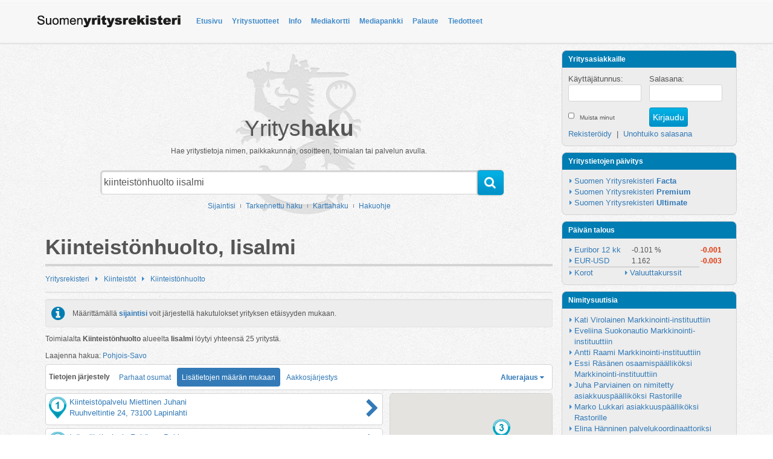

--- FILE ---
content_type: text/html; charset=utf-8
request_url: https://suomenyritysrekisteri.fi/yritysrekisteri/kiinteistot/kiinteistonhuolto/iisalmi/-/2/ASC/
body_size: 8316
content:
<!DOCTYPE html>
<html>
<head>
	<title>Kiinteist&ouml;nhuolto, Iisalmi | Kiinteist&ouml;t | Suomen Yritysrekisteri</title>
	<meta name="viewport" content="target-densitydpi=device-dpi, width=device-width, initial-scale=1, minimum-scale=1, maximum-scale=1, user-scalable=no">
	<meta name="author" content="Suomen Yritysrekisteri">
			<meta name="keywords" content="Kiinteistönhuolto, , Yritysrekisteri, Suomen Yritysrekisteri">
			
	<meta property="og:site_name" content="Suomen Yritysrekisteri">
<meta property="og:url" content="https://suomenyritysrekisteri.fi/yritysrekisteri/kiinteistot/kiinteistonhuolto/iisalmi/-/2/ASC/">
<meta property="og:locale" content="fi_FI">
		
	<meta http-equiv="X-UA-Compatible" content="IE=edge">
	<link rel="shortcut icon" type="image/x-icon" href="/favicon.ico" />
	<link rel="apple-touch-icon-precomposed" href="https://suomenyritysrekisteri.fi/images/syruusi/syr_icon_57.png" />
	<link rel="apple-touch-icon-precomposed" sizes="72x72" href="https://suomenyritysrekisteri.fi/images/syruusi/syr_icon_72.png" />
	<link rel="apple-touch-icon-precomposed" sizes="114x114" href="https://suomenyritysrekisteri.fi/images/syruusi/syr_icon_114.png" />
	<link rel="apple-touch-icon-precomposed" sizes="144x144" href="https://suomenyritysrekisteri.fi/images/syruusi/syr_icon_144.png" />
	<link rel="shortcut icon" type="image/x-icon" href="https://suomenyritysrekisteri.fi/favicon.ico">
	<script type="text/javascript" src="/assets/js/lang/lang.js?l=fi"></script>
	<script type="text/javascript" src="https://maps.googleapis.com/maps/api/js?key=AIzaSyDgTDuhIgCwWk-2FmKUwkIouP2ieGH2I8M&v=3.exp&amp;sensor=false&amp;libraries=places"></script>
	<link type="text/css" rel="stylesheet" href="https://suomenyritysrekisteri.fi/min/g=cssPublic">
<script type="text/javascript">
(function(i,s,o,g,r,a,m){i['GoogleAnalyticsObject']=r;i[r]=i[r]||function(){
(i[r].q=i[r].q||[]).push(arguments)},i[r].l=1*new Date();a=s.createElement(o),
m=s.getElementsByTagName(o)[0];a.async=1;a.src=g;m.parentNode.insertBefore(a,m)
})(window,document,'script','//www.google-analytics.com/analytics.js','ga');
ga('create', 'UA-10521905-5', 'auto');
ga('send', 'pageview');
</script> 
		</head>

<body>
<script type="text/javascript">$_URL = 'https://suomenyritysrekisteri.fi/';</script><script type="text/javascript" src="https://suomenyritysrekisteri.fi/min/g=jsPublic,jsNiceScroll,jsNtgMap,jsTooltip"></script><div id="wrap">
	<header>
	<div class="legacy-header">		<div class="container">
			<div class="navbar navbar-default" role="navigation">
				<div class="navbar-inner">
					<a href="https://suomenyritysrekisteri.fi/" id="link-to-frontpage"><img src="/images/syruusi/syr_logo_text.png" alt="Suomen Yritysrekisteri"></a>
					<button class="navbar-toggle" data-toggle="collapse" data-target=".navbar-collapse" id="open-header-menu">
						<span class="sr-only">Avaa valikko</span>
						<span class="icon-bar"></span>
						<span class="icon-bar"></span>
						<span class="icon-bar"></span>
					</button>
					<div class="navbar-collapse collapse">
						<ul class="nav navbar-nav"><li><a href="/etusivu/">Etusivu</a></li><li><a href="/yritystuotteet/">Yritystuotteet</a></li><li><a href="/info/">Info</a></li><li><a href="/mediakortti/">Mediakortti</a></li><li><a href="/mediapankki/">Mediapankki</a></li><li><a href="/palaute/">Palaute</a></li><li><a href="/tiedotteet/">Tiedotteet</a></li></ul>						<script type="text/javascript">
						$(document).ready(function() {
							$("li.active-menuitem").parents("li.dropdown").addClass("active-menuitem");
						});
						</script>
					</div>
				</div>
			</div>
		</div>
	</div>
	</header>

	<div id="page-content" class="container">
		<div class="row">
						<div class="col-md-9" id="page-main">

								<div id="search-location" class="modal fade">
					<div class="modal-dialog">
						<div class="modal-content">
							<div class="modal-header">
								<h3 class="modal-title" id="search-locationLabel">Paikanna</h3>
								<i class="fa fa-times-circle" data-dismiss="modal" aria-hidden="true"></i>
							</div>
							<div class="modal-body">
								<div class="row">
									<div class="col-md-12">
										<p>
											Määrittämällä sijaintisi voit järjestellä hakutuloksia yritysten etäisyyden perusteella. Lisäksi näet yrityksen etäisyyden sijaintiisi.
											Sijainnin automaattinen määritys on suuntaa antava laitteilla joissa ei ole GPS-ominaisuutta
										</p>
									</div>
								</div>
								<div class="location-bygps-wrapper">
									<button id="location-find-bygps" type="button">
										<i class="fa fa-compass"></i>&nbsp;Hae sijaintisi
									</button>
								</div>
							</div>
							<div class="row modal-footer">
								<div id="location-form-wrap">
									<div>
										<div id="location-find-address-wrap">
											<input type="text" id="location-find-address" value="" class="no-clearinput">
										</div>
										<div id="location-find-bytext-wrap">
											<button id="location-find-bytext" type="submit"><i class="fa fa-search"></i>&nbsp;Hae osoitteella</button>
										</div>
									</div>
								</div>
								<div class="location-status-wrapper">
									<div class="geolocation-status-title">
										Nykyinen osoite:&nbsp;
									</div>
									<div class="geolocation-status" id="location-status">
										<span class="location-nolocation">Ei asetettu</span>									</div>
								</div>
							</div>
						</div>
					</div>
				</div>
								<script type="text/javascript">
				$(document).ready(function() {
					new google.maps.places.Autocomplete(document.getElementById('location-find-address'), { componentRestrictions: {country: 'fi'}});
				});
				</script>
												<script type="text/javascript">
					var locationagent = {
						ajax: {
							position: function(aData, fn) {
								$.get("/include/ajax/ajax_location.php", { data : aData, cmd : "update", PHPSESSID: '7hrkt37o578rourchu1up56683' },
								function handleResult(data) {
									if(fn) {
										fn();
									}
									if(data.diff > 100) {
										location.reload();
									}
									return;
								},'json');
							},
							isError: function(error, filter) {
								if(typeof(error) !== undefined) {
									if(filter && typeof(filter[error]) !== undefined) {
										return false; 
									}
									return true;
								}
								return false;
							}
						}
					};
				</script>
			
								<div>
					<div id="search-container">
														<span class="search-text">
									Yritys<b>haku</b>
								</span>
								<br />
								<div class="search-description">
									Hae yritystietoja nimen, paikkakunnan, osoitteen, toimialan tai palvelun avulla.
								</div>
								<form name="company_search" action="https://suomenyritysrekisteri.fi/searcher.php" method="POST" class="frmSearchQuick form-search form-horizontal">
									<input type="hidden" name="cmd" value="search">
									<input type="hidden" name="type" value="1">
									<div class="input-append">
																				<input type="text" name="keywords" id="quicksearch-keywords" value="kiinteistönhuolto iisalmi" class="typeahead search-query" placeholder="Hae hakusanalla..." autocomplete="off" data-provide="typeahead">
										<button type="submit" class="btn">
											<i class="fa fa-search"></i>
										</button>
										<div class="clear"></div>
									</div>
								</form>
								<script type="text/javascript">
								$('#quicksearch-keywords').typeahead({
									name: 'quicksearch',
									limit: 7,
									remote: 'https://suomenyritysrekisteri.fi/include/ajax/ac_search.php?term=%QUERY'
								});
								</script>
													
												<div id="search-additional">
							<a href="#search-location" role="button" data-toggle="modal">Sijaintisi</a>
							<div></div>
							<a href="https://suomenyritysrekisteri.fi/yrityshaku-tarkennettu/?cmd=form">Tarkennettu haku</a>
							<div></div>
							<a href="https://suomenyritysrekisteri.fi/karttahaku/">Karttahaku</a>
							<div></div>
							<a href="#search-instructions" id="open-search-instructions" data-toggle="modal">Hakuohje</a>
						</div>
						
												<div id="search-instructions" class="modal fade">
							<div class="modal-dialog">
								<div class="modal-content">
									<div class="modal-header">
										<h3 class="modal-title">Hakuohje</h3>
										<i class="fa fa-times-circle" data-dismiss="modal" aria-hidden="true"></i>
									</div>
									<div class="modal-body">
										<h4>Kuinka haen tietoja?</h4>
										<p>Tietojen hakeminen on helppoa. Voit etsiä tietoja palvelusta yrityksen nimellä tai sen osalla, puhelinnumerolla, toimialalla, osoitteella tai jollain hakusanalla.</p>

										<h4>Hakusanalla hakeminen</h4>
										<p>Kirjoita hakukenttään hakusana, esim. haettavan yrityksen nimi. Mikäli et tiedä yrityksen koko nimeä, tai sen tarkkaa kirjoitusasua, voit hakea myös nimen osalla. 
										Halutessasi voit myös tarkentaa hakua kirjoittamalla kenttään yrityksen nimen tai toimialan lisäksi myös paikkakunnan esim. <i><b>parturi helsinki</b></i>.</p>

										<p>Hakusanakenttään voit kirjoittaa myös muita hakusanoja kuten jokin laite, tuote tai merkki esim. <b><i>lukko abloy</i></b></p>

										<h4>Puhelinnumerolla hakeminen</h4>
										<p>Kirjoita hakukenttään puhelinnumero sisältäen suuntanumeron esim. <b><i>09-1234567</i></b><br />
										tai <i><b>040-1234567</b></i>.</p>		
									</div>
								</div>
							</div>
						</div>
						
					</div>
					
				</div>
				<h1>Kiinteistönhuolto, Iisalmi</h1>				<div id="page-content-wrapper" class="col-md-12">
	<div class="catalog_tree"><div class="catalog_tree_node"><a href="https://suomenyritysrekisteri.fi/yritysrekisteri/" class="catalog_tree_link">Yritysrekisteri</a></div><div class="catalog_tree_bullet"></div><div class="catalog_tree_node"><a href="https://suomenyritysrekisteri.fi/yritysrekisteri/kiinteistot/" class="catalog_tree_link">Kiinteistöt</a></div><div class="catalog_tree_bullet"></div><div class="catalog_tree_node"><a href="https://suomenyritysrekisteri.fi/yritysrekisteri/kiinteistot/kiinteistonhuolto/" class="catalog_tree_link">Kiinteistönhuolto</a></div></div><div style="clear:both;"></div>		<div class="search-header">
						
						<div id="searchR_geolocation_tip" class="well well-sm">
				<i class="fa fa-info-circle"></i>
				<span>Määrittämällä <a href="#search-location" role="button" data-toggle="modal">sijaintisi</a> voit järjestellä hakutulokset yrityksen etäisyyden mukaan.</span>
			</div>
						
			<div id="searchR_resultcount">Toimialalta <b>Kiinteistönhuolto</b> alueelta <b>Iisalmi</b> löytyi yhteensä  <span id="searchR_resultcount_amount">25</span> yritystä.</div>		</div>

		<div>
					<div class="search-results-expand">
				Laajenna hakua: <a href="https://suomenyritysrekisteri.fi/yritysrekisteri/kiinteistot/kiinteistonhuolto/pohjois-savo/-/1/ASC/">Pohjois-Savo</a>
			</div>
					
		<div class="search-results-orderbar">
		<ul class="nav nav-pills search-result-order-menu">
			<li><b>Tietojen järjestely</b></li>
						<li class=""><a href="https://suomenyritysrekisteri.fi/yritysrekisteri/kiinteistot/kiinteistonhuolto/iisalmi/-/1/ASC/">Parhaat osumat</a></li>
						<li class="active"><a href="https://suomenyritysrekisteri.fi/yritysrekisteri/kiinteistot/kiinteistonhuolto/iisalmi/-/2/ASC/">Lisätietojen määrän mukaan</a></li>
						<li class=""><a href="https://suomenyritysrekisteri.fi/yritysrekisteri/kiinteistot/kiinteistonhuolto/iisalmi/-/3/ASC/">Aakkosjärjestys</a></li>
					
							<li class="search_area_filter_toggle"><a href="#"><b>Aluerajaus</b>&nbsp;<i class="fa fa-caret-down"></i></a></li>
					</ul>

		
					
			<div id="search_area_filter">
				<div>
					<a href="https://suomenyritysrekisteri.fi/yritysrekisteri/kiinteistot/kiinteistonhuolto/-/-/1/ASC/">Ei aluerajausta</a>
				</div>
				<div class="row">
			<div class="col-sm-2"><a href="https://suomenyritysrekisteri.fi/yritysrekisteri/kiinteistot/kiinteistonhuolto/pohjois-savo/-/2/ASC/"><h5>Pohjois-Savo</h5></a><br /><a href="https://suomenyritysrekisteri.fi/yritysrekisteri/kiinteistot/kiinteistonhuolto/iisalmi/-/2/ASC/" class="search_area_filter_selected">Iisalmi</a><br /></div></div></div>			<script type="text/javascript">
			$(document).ready(function() {
				$("#search_area_filter").niceScroll({
					cursorcolor: "#b5b5b5",
					cursorwidth: 8,
					scrollspeed: 30
				});
				$(".search_area_filter_toggle").click(function(e) {
					$(".search_area_filter_toggle > a > i").toggleClass("fa-caret-down fa-caret-up");
					e.preventDefault();
					$("#search_area_filter").slideToggle().scrolltop;
				});
			});
			</script>
					</div>
					<div class="row search-page-container">
									<div class="col-md-4 hidden-xs" id="search-map-container">
												
						<div id="search-map"></div>

						<script type="text/javascript">
							$(document).ready(function (){
								$("#search-map").ntgMap({
									zoomLevel: 4,
									marker_theme_path:'https://suomenyritysrekisteri.fi/images/maps/tiblue/',
									marker_prefix: 'tiblue',
									markerImg:  '/images/maps/syr.png',
									markerShadow: 'https://suomenyritysrekisteri.fi/images/maps/marker-shadow.png',
									customlistIcons: '.search-results-list',
									bindedMapIcon: '.search-result-iconlink'
								});
								$("#search-map-container").scrollFollow( { offset: 15 } );
								$("#search-map").ntgMap('addMarkers',{"markers":[{"lat":"63.55417","lng":"27.18457","title":{"name":"Kiinteist\u00f6palvelu Miettinen Juhani","link":"https:\/\/suomenyritysrekisteri.fi\/yritykset\/kiinteistopalvelu+miettinen+juhani\/4698576\/"},"infoMessage":"Ruuhveltintie 24, 73100 Lapinlahti ","links":[{"href":"https:\/\/suomenyritysrekisteri.fi\/yritykset\/kiinteistopalvelu+miettinen+juhani\/4698576\/","name":"Katso yrityskortti"},{"href":"https:\/\/suomenyritysrekisteri.fi\/reittihaku\/-\/ruuhveltintie+24,+73100+lapinlahti\/","name":"Reittihaku t\u00e4nne"}]},{"lat":"63.55903","lng":"27.19211","title":{"name":"Is\u00e4nn\u00f6intipalvelu Ryh\u00e4nen Pekka","link":"https:\/\/suomenyritysrekisteri.fi\/yritykset\/isannointipalvelu+ryhanen+pekka\/4645774\/"},"infoMessage":"Ilvolankatu 14, 74100 Iisalmi ","links":[{"href":"https:\/\/suomenyritysrekisteri.fi\/yritykset\/isannointipalvelu+ryhanen+pekka\/4645774\/","name":"Katso yrityskortti"},{"href":"https:\/\/suomenyritysrekisteri.fi\/reittihaku\/-\/ilvolankatu+14,+74100+iisalmi\/","name":"Reittihaku t\u00e4nne"}]},{"lat":"63.65689","lng":"27.20644","title":{"name":"Express Huolto Oy","link":"https:\/\/suomenyritysrekisteri.fi\/yritykset\/express+huolto+oy\/4639073\/"},"infoMessage":"Iij\u00e4rventie 962, 74170 Iisalmi ","links":[{"href":"https:\/\/suomenyritysrekisteri.fi\/yritykset\/express+huolto+oy\/4639073\/","name":"Katso yrityskortti"},{"href":"https:\/\/suomenyritysrekisteri.fi\/reittihaku\/-\/iijarventie+962,+74170+iisalmi\/","name":"Reittihaku t\u00e4nne"}]},{"lat":"63.58651","lng":"26.83649","title":{"name":"Runnin Kiinteist\u00f6huolto","link":"https:\/\/suomenyritysrekisteri.fi\/yritykset\/runnin+kiinteistohuolto\/4608047\/"},"infoMessage":"Runnintie 519, 74595 Runni ","links":[{"href":"https:\/\/suomenyritysrekisteri.fi\/yritykset\/runnin+kiinteistohuolto\/4608047\/","name":"Katso yrityskortti"},{"href":"https:\/\/suomenyritysrekisteri.fi\/reittihaku\/-\/runnintie+519,+74595+runni\/","name":"Reittihaku t\u00e4nne"}]},{"lat":"63.55417","lng":"27.18457","title":{"name":"IPH-Is\u00e4nn\u00f6intipalvelut Oy","link":"https:\/\/suomenyritysrekisteri.fi\/yritykset\/iph-isannointipalvelut+oy\/4596465\/"},"infoMessage":"P\u00e4ivi\u00f6nkatu 29, 74100 Iisalmi ","links":[{"href":"https:\/\/suomenyritysrekisteri.fi\/yritykset\/iph-isannointipalvelut+oy\/4596465\/","name":"Katso yrityskortti"},{"href":"https:\/\/suomenyritysrekisteri.fi\/reittihaku\/-\/paivionkatu+29,+74100+iisalmi\/","name":"Reittihaku t\u00e4nne"}]},{"lat":"63.55873","lng":"27.19765","title":{"name":"Yl\u00e4-Savon Palveluyhti\u00f6 Oy","link":"https:\/\/suomenyritysrekisteri.fi\/yritykset\/yla-savon+palveluyhtio+oy\/4594145\/"},"infoMessage":"Malminkatu 13 B 8, 74100 Iisalmi ","links":[{"href":"https:\/\/suomenyritysrekisteri.fi\/yritykset\/yla-savon+palveluyhtio+oy\/4594145\/","name":"Katso yrityskortti"},{"href":"https:\/\/suomenyritysrekisteri.fi\/reittihaku\/-\/malminkatu+13+b+8,+74100+iisalmi\/","name":"Reittihaku t\u00e4nne"}]},{"lat":"63.48341","lng":"27.24327","title":{"name":"ITHM Talohuoltomestarit Oy","link":"https:\/\/suomenyritysrekisteri.fi\/yritykset\/ithm+talohuoltomestarit+oy\/4592063\/"},"infoMessage":"Alakatu 26, 74120 Iisalmi ","links":[{"href":"https:\/\/suomenyritysrekisteri.fi\/yritykset\/ithm+talohuoltomestarit+oy\/4592063\/","name":"Katso yrityskortti"},{"href":"https:\/\/suomenyritysrekisteri.fi\/reittihaku\/-\/alakatu+26,+74120+iisalmi\/","name":"Reittihaku t\u00e4nne"}]},{"lat":"63.54933","lng":"27.21511","title":{"name":"Iisalmen Kiinteist\u00f6apu Ky","link":"https:\/\/suomenyritysrekisteri.fi\/yritykset\/iisalmen+kiinteistoapu+ky\/4569266\/"},"infoMessage":"Yritt\u00e4j\u00e4ntie 2, 74130 Iisalmi ","links":[{"href":"https:\/\/suomenyritysrekisteri.fi\/yritykset\/iisalmen+kiinteistoapu+ky\/4569266\/","name":"Katso yrityskortti"},{"href":"https:\/\/suomenyritysrekisteri.fi\/reittihaku\/-\/yrittajantie+2,+74130+iisalmi\/","name":"Reittihaku t\u00e4nne"}]},{"lat":"63.56080","lng":"27.19034","title":{"name":"Yl\u00e4-Savon Kiinteist\u00f6tili Ky","link":"https:\/\/suomenyritysrekisteri.fi\/yritykset\/yla-savon+kiinteistotili+ky\/4566691\/"},"infoMessage":"P\u00e4ivi\u00f6nkatu 22, 74100 Iisalmi ","links":[{"href":"https:\/\/suomenyritysrekisteri.fi\/yritykset\/yla-savon+kiinteistotili+ky\/4566691\/","name":"Katso yrityskortti"},{"href":"https:\/\/suomenyritysrekisteri.fi\/reittihaku\/-\/paivionkatu+22,+74100+iisalmi\/","name":"Reittihaku t\u00e4nne"}]},{"lat":"63.51142","lng":"27.17234","title":{"name":"VintRem Ky","link":"https:\/\/suomenyritysrekisteri.fi\/yritykset\/vintrem+ky\/4555365\/"},"infoMessage":"Parkatinkuja 2, 74120 Iisalmi ","links":[{"href":"https:\/\/suomenyritysrekisteri.fi\/yritykset\/vintrem+ky\/4555365\/","name":"Katso yrityskortti"},{"href":"https:\/\/suomenyritysrekisteri.fi\/reittihaku\/-\/parkatinkuja+2,+74120+iisalmi\/","name":"Reittihaku t\u00e4nne"}]},{"lat":"63.56750","lng":"27.19747","title":{"name":"Iisalmen Talohuoltomestarit Ky","link":"https:\/\/suomenyritysrekisteri.fi\/yritykset\/iisalmen+talohuoltomestarit+ky\/4542497\/"},"infoMessage":"Alakatu 26, 74120 Iisalmi ","links":[{"href":"https:\/\/suomenyritysrekisteri.fi\/yritykset\/iisalmen+talohuoltomestarit+ky\/4542497\/","name":"Katso yrityskortti"},{"href":"https:\/\/suomenyritysrekisteri.fi\/reittihaku\/-\/alakatu+26,+74120+iisalmi\/","name":"Reittihaku t\u00e4nne"}]},{"lat":"63.61200","lng":"27.30092","title":{"name":"Koron Kotitalkkari","link":"https:\/\/suomenyritysrekisteri.fi\/yritykset\/koron+kotitalkkari\/4763558\/"},"infoMessage":"Hernej\u00e4rventie 34, 74140 Iisalmi ","links":[{"href":"https:\/\/suomenyritysrekisteri.fi\/yritykset\/koron+kotitalkkari\/4763558\/","name":"Katso yrityskortti"},{"href":"https:\/\/suomenyritysrekisteri.fi\/reittihaku\/-\/hernejarventie+34,+74140+iisalmi\/","name":"Reittihaku t\u00e4nne"}]},{"lat":"63.55791","lng":"27.19311","title":{"name":"PV Kiinteist\u00f6palvelu Avoin yhti\u00f6","link":"https:\/\/suomenyritysrekisteri.fi\/yritykset\/pv+kiinteistopalvelu+avoin+yhtio\/4773487\/"},"infoMessage":"Kauppakatu 24, 74100 Iisalmi ","links":[{"href":"https:\/\/suomenyritysrekisteri.fi\/yritykset\/pv+kiinteistopalvelu+avoin+yhtio\/4773487\/","name":"Katso yrityskortti"},{"href":"https:\/\/suomenyritysrekisteri.fi\/reittihaku\/-\/kauppakatu+24,+74100+iisalmi\/","name":"Reittihaku t\u00e4nne"}]},{"lat":"63.56050","lng":"27.18541","title":{"name":"Is\u00e4nn\u00f6inti Timo Majahalme Tmi","link":"https:\/\/suomenyritysrekisteri.fi\/yritykset\/isannointi+timo+majahalme+tmi\/4784210\/"},"infoMessage":"Riistakatu 16 b B 15, 74100 Iisalmi ","links":[{"href":"https:\/\/suomenyritysrekisteri.fi\/yritykset\/isannointi+timo+majahalme+tmi\/4784210\/","name":"Katso yrityskortti"},{"href":"https:\/\/suomenyritysrekisteri.fi\/reittihaku\/-\/riistakatu+16+b+b+15,+74100+iisalmi\/","name":"Reittihaku t\u00e4nne"}]},{"lat":"63.56507","lng":"27.15527","title":{"name":"Insin\u00f6\u00f6ri Kiinteist\u00f6t Oy","link":"https:\/\/suomenyritysrekisteri.fi\/yritykset\/insinoori+kiinteistot+oy\/4790869\/"},"infoMessage":"K\u00e4\u00e4nninniementie 63, 74160 Iisalmi ","links":[{"href":"https:\/\/suomenyritysrekisteri.fi\/yritykset\/insinoori+kiinteistot+oy\/4790869\/","name":"Katso yrityskortti"},{"href":"https:\/\/suomenyritysrekisteri.fi\/reittihaku\/-\/kaanninniementie+63,+74160+iisalmi\/","name":"Reittihaku t\u00e4nne"}]},{"lat":"63.54545","lng":"27.21643","title":{"name":"Iisalmen KVK-Kiinteist\u00f6t Oy","link":"https:\/\/suomenyritysrekisteri.fi\/yritykset\/iisalmen+kvk-kiinteistot+oy\/4803302\/"},"infoMessage":"Venakontie 4, 74130 Iisalmi ","links":[{"href":"https:\/\/suomenyritysrekisteri.fi\/yritykset\/iisalmen+kvk-kiinteistot+oy\/4803302\/","name":"Katso yrityskortti"},{"href":"https:\/\/suomenyritysrekisteri.fi\/reittihaku\/-\/venakontie+4,+74130+iisalmi\/","name":"Reittihaku t\u00e4nne"}]},{"lat":"63.54943","lng":"27.22571","title":{"name":"PISTE-KIINTEIST\u00d6T OY","link":"https:\/\/suomenyritysrekisteri.fi\/yritykset\/piste-kiinteistot+oy\/4808360\/"},"infoMessage":"Tunnelikatu 3b, 74130 Iisalmi ","links":[{"href":"https:\/\/suomenyritysrekisteri.fi\/yritykset\/piste-kiinteistot+oy\/4808360\/","name":"Katso yrityskortti"},{"href":"https:\/\/suomenyritysrekisteri.fi\/reittihaku\/-\/tunnelikatu+3b,+74130+iisalmi\/","name":"Reittihaku t\u00e4nne"}]},{"lat":"63.54643","lng":"27.22966","title":{"name":"Is\u00e4nn\u00f6inti Ekonom","link":"https:\/\/suomenyritysrekisteri.fi\/yritykset\/isannointi+ekonom\/4873890\/"},"infoMessage":"Tunnelikatu 45, 74130 Iisalmi ","links":[{"href":"https:\/\/suomenyritysrekisteri.fi\/yritykset\/isannointi+ekonom\/4873890\/","name":"Katso yrityskortti"},{"href":"https:\/\/suomenyritysrekisteri.fi\/reittihaku\/-\/tunnelikatu+45,+74130+iisalmi\/","name":"Reittihaku t\u00e4nne"}]}]}).ntgMap('fitToBounds');
							});
						</script>
						
					</div>
								<div class="col-md-8">
					<div class="search-results-list">
								<a href="https://suomenyritysrekisteri.fi/yritykset/kiinteistopalvelu+miettinen+juhani/4698576/" class="search-result-type1" id="searchresult-row-4698576">
		
			<div class="search-result-left">
			
									<span class="search-result-iconlink hidden-xs"></span>
								
				<h3 class="search-result-name">
					Kiinteistöpalvelu Miettinen Juhani				</h3>
				
									<br />
					<span class="search-result-address">
						Ruuhveltintie 24, 73100 Lapinlahti					</span>
								
							</div>
			
			<div class="search-result-right">
								<i class="fa fa-chevron-right"></i>
			</div>
			
		</a>
				<a href="https://suomenyritysrekisteri.fi/yritykset/isannointipalvelu+ryhanen+pekka/4645774/" class="search-result-type1" id="searchresult-row-4645774">
		
			<div class="search-result-left">
			
									<span class="search-result-iconlink hidden-xs"></span>
								
				<h3 class="search-result-name">
					Isännöintipalvelu Ryhänen Pekka				</h3>
				
									<br />
					<span class="search-result-address">
						Ilvolankatu 14, 74100 Iisalmi					</span>
								
							</div>
			
			<div class="search-result-right">
								<i class="fa fa-chevron-right"></i>
			</div>
			
		</a>
				<a href="https://suomenyritysrekisteri.fi/yritykset/express+huolto+oy/4639073/" class="search-result-type1" id="searchresult-row-4639073">
		
			<div class="search-result-left">
			
									<span class="search-result-iconlink hidden-xs"></span>
								
				<h3 class="search-result-name">
					Express Huolto Oy				</h3>
				
									<br />
					<span class="search-result-address">
						Iijärventie 962, 74170 Iisalmi					</span>
								
							</div>
			
			<div class="search-result-right">
								<i class="fa fa-chevron-right"></i>
			</div>
			
		</a>
				<a href="https://suomenyritysrekisteri.fi/yritykset/runnin+kiinteistohuolto/4608047/" class="search-result-type1" id="searchresult-row-4608047">
		
			<div class="search-result-left">
			
									<span class="search-result-iconlink hidden-xs"></span>
								
				<h3 class="search-result-name">
					Runnin Kiinteistöhuolto				</h3>
				
									<br />
					<span class="search-result-address">
						Runnintie 519, 74595 Runni					</span>
								
							</div>
			
			<div class="search-result-right">
								<i class="fa fa-chevron-right"></i>
			</div>
			
		</a>
				<a href="https://suomenyritysrekisteri.fi/yritykset/iph-isannointipalvelut+oy/4596465/" class="search-result-type1" id="searchresult-row-4596465">
		
			<div class="search-result-left">
			
									<span class="search-result-iconlink hidden-xs"></span>
								
				<h3 class="search-result-name">
					IPH-Isännöintipalvelut Oy				</h3>
				
									<br />
					<span class="search-result-address">
						Päiviönkatu 29, 74100 Iisalmi					</span>
								
							</div>
			
			<div class="search-result-right">
								<i class="fa fa-chevron-right"></i>
			</div>
			
		</a>
				<a href="https://suomenyritysrekisteri.fi/yritykset/yla-savon+palveluyhtio+oy/4594145/" class="search-result-type1" id="searchresult-row-4594145">
		
			<div class="search-result-left">
			
									<span class="search-result-iconlink hidden-xs"></span>
								
				<h3 class="search-result-name">
					Ylä-Savon Palveluyhtiö Oy				</h3>
				
									<br />
					<span class="search-result-address">
						Malminkatu 13 B 8, 74100 Iisalmi					</span>
								
							</div>
			
			<div class="search-result-right">
								<i class="fa fa-chevron-right"></i>
			</div>
			
		</a>
				<a href="https://suomenyritysrekisteri.fi/yritykset/ithm+talohuoltomestarit+oy/4592063/" class="search-result-type1" id="searchresult-row-4592063">
		
			<div class="search-result-left">
			
									<span class="search-result-iconlink hidden-xs"></span>
								
				<h3 class="search-result-name">
					ITHM Talohuoltomestarit Oy				</h3>
				
									<br />
					<span class="search-result-address">
						Alakatu 26, 74120 Iisalmi					</span>
								
							</div>
			
			<div class="search-result-right">
								<i class="fa fa-chevron-right"></i>
			</div>
			
		</a>
				<a href="https://suomenyritysrekisteri.fi/yritykset/iisalmen+kiinteistoapu+ky/4569266/" class="search-result-type1" id="searchresult-row-4569266">
		
			<div class="search-result-left">
			
									<span class="search-result-iconlink hidden-xs"></span>
								
				<h3 class="search-result-name">
					Iisalmen Kiinteistöapu Ky				</h3>
				
									<br />
					<span class="search-result-address">
						Yrittäjäntie 2, 74130 Iisalmi					</span>
								
							</div>
			
			<div class="search-result-right">
								<i class="fa fa-chevron-right"></i>
			</div>
			
		</a>
				<a href="https://suomenyritysrekisteri.fi/yritykset/yla-savon+kiinteistotili+ky/4566691/" class="search-result-type1" id="searchresult-row-4566691">
		
			<div class="search-result-left">
			
									<span class="search-result-iconlink hidden-xs"></span>
								
				<h3 class="search-result-name">
					Ylä-Savon Kiinteistötili Ky				</h3>
				
									<br />
					<span class="search-result-address">
						Päiviönkatu 22, 74100 Iisalmi					</span>
								
							</div>
			
			<div class="search-result-right">
								<i class="fa fa-chevron-right"></i>
			</div>
			
		</a>
				<a href="https://suomenyritysrekisteri.fi/yritykset/vintrem+ky/4555365/" class="search-result-type1" id="searchresult-row-4555365">
		
			<div class="search-result-left">
			
									<span class="search-result-iconlink hidden-xs"></span>
								
				<h3 class="search-result-name">
					VintRem Ky				</h3>
				
									<br />
					<span class="search-result-address">
						Parkatinkuja 2, 74120 Iisalmi					</span>
								
							</div>
			
			<div class="search-result-right">
								<i class="fa fa-chevron-right"></i>
			</div>
			
		</a>
				<a href="https://suomenyritysrekisteri.fi/yritykset/iisalmen+talohuoltomestarit+ky/4542497/" class="search-result-type1" id="searchresult-row-4542497">
		
			<div class="search-result-left">
			
									<span class="search-result-iconlink hidden-xs"></span>
								
				<h3 class="search-result-name">
					Iisalmen Talohuoltomestarit Ky				</h3>
				
									<br />
					<span class="search-result-address">
						Alakatu 26, 74120 Iisalmi					</span>
								
							</div>
			
			<div class="search-result-right">
								<i class="fa fa-chevron-right"></i>
			</div>
			
		</a>
				<a href="https://suomenyritysrekisteri.fi/yritykset/koron+kotitalkkari/4763558/" class="search-result-type1" id="searchresult-row-4763558">
		
			<div class="search-result-left">
			
									<span class="search-result-iconlink hidden-xs"></span>
								
				<h3 class="search-result-name">
					Koron Kotitalkkari				</h3>
				
									<br />
					<span class="search-result-address">
						Hernejärventie 34, 74140 Iisalmi					</span>
								
							</div>
			
			<div class="search-result-right">
								<i class="fa fa-chevron-right"></i>
			</div>
			
		</a>
				<a href="https://suomenyritysrekisteri.fi/yritykset/pv+kiinteistopalvelu+avoin+yhtio/4773487/" class="search-result-type1" id="searchresult-row-4773487">
		
			<div class="search-result-left">
			
									<span class="search-result-iconlink hidden-xs"></span>
								
				<h3 class="search-result-name">
					PV Kiinteistöpalvelu Avoin yhtiö				</h3>
				
									<br />
					<span class="search-result-address">
						Kauppakatu 24, 74100 Iisalmi					</span>
								
							</div>
			
			<div class="search-result-right">
								<i class="fa fa-chevron-right"></i>
			</div>
			
		</a>
				<a href="https://suomenyritysrekisteri.fi/yritykset/isannointi+timo+majahalme+tmi/4784210/" class="search-result-type1" id="searchresult-row-4784210">
		
			<div class="search-result-left">
			
									<span class="search-result-iconlink hidden-xs"></span>
								
				<h3 class="search-result-name">
					Isännöinti Timo Majahalme Tmi				</h3>
				
									<br />
					<span class="search-result-address">
						Riistakatu 16 b B 15, 74100 Iisalmi					</span>
								
							</div>
			
			<div class="search-result-right">
								<i class="fa fa-chevron-right"></i>
			</div>
			
		</a>
				<a href="https://suomenyritysrekisteri.fi/yritykset/insinoori+kiinteistot+oy/4790869/" class="search-result-type1" id="searchresult-row-4790869">
		
			<div class="search-result-left">
			
									<span class="search-result-iconlink hidden-xs"></span>
								
				<h3 class="search-result-name">
					Insinööri Kiinteistöt Oy				</h3>
				
									<br />
					<span class="search-result-address">
						Käänninniementie 63, 74160 Iisalmi					</span>
								
							</div>
			
			<div class="search-result-right">
								<i class="fa fa-chevron-right"></i>
			</div>
			
		</a>
				<a href="https://suomenyritysrekisteri.fi/yritykset/iisalmen+kvk-kiinteistot+oy/4803302/" class="search-result-type1" id="searchresult-row-4803302">
		
			<div class="search-result-left">
			
									<span class="search-result-iconlink hidden-xs"></span>
								
				<h3 class="search-result-name">
					Iisalmen KVK-Kiinteistöt Oy				</h3>
				
									<br />
					<span class="search-result-address">
						Venakontie 4, 74130 Iisalmi					</span>
								
							</div>
			
			<div class="search-result-right">
								<i class="fa fa-chevron-right"></i>
			</div>
			
		</a>
				<a href="https://suomenyritysrekisteri.fi/yritykset/piste-kiinteistot+oy/4808360/" class="search-result-type1" id="searchresult-row-4808360">
		
			<div class="search-result-left">
			
									<span class="search-result-iconlink hidden-xs"></span>
								
				<h3 class="search-result-name">
					PISTE-KIINTEISTÖT OY				</h3>
				
									<br />
					<span class="search-result-address">
						Tunnelikatu 3b, 74130 Iisalmi					</span>
								
							</div>
			
			<div class="search-result-right">
								<i class="fa fa-chevron-right"></i>
			</div>
			
		</a>
				<a href="https://suomenyritysrekisteri.fi/yritykset/isannointi+ekonom/4873890/" class="search-result-type1" id="searchresult-row-4873890">
		
			<div class="search-result-left">
			
									<span class="search-result-iconlink hidden-xs"></span>
								
				<h3 class="search-result-name">
					Isännöinti Ekonom				</h3>
				
									<br />
					<span class="search-result-address">
						Tunnelikatu 45, 74130 Iisalmi					</span>
								
							</div>
			
			<div class="search-result-right">
								<i class="fa fa-chevron-right"></i>
			</div>
			
		</a>
				<a href="https://suomenyritysrekisteri.fi/yritykset/pilkkamaentie/5105620/" class="search-result-type1" id="searchresult-row-5105620">
		
			<div class="search-result-left">
			
									<span class="search-result-noicon hidden-xs"></span>
								
				<h3 class="search-result-name">
					Pilkkamäentie				</h3>
				
									<br />
					<span class="search-result-address">
						Koivurinteenkatu 17, 74120 Iisalmi					</span>
								
							</div>
			
			<div class="search-result-right">
								<i class="fa fa-chevron-right"></i>
			</div>
			
		</a>
				<a href="https://suomenyritysrekisteri.fi/yritykset/vauhkolan-pitkanrannan+yksityistie,+pielavesi/5134578/" class="search-result-type1" id="searchresult-row-5134578">
		
			<div class="search-result-left">
			
									<span class="search-result-noicon hidden-xs"></span>
								
				<h3 class="search-result-name">
					Vauhkolan-Pitkänrannan yksityistie, Pielavesi				</h3>
				
									<br />
					<span class="search-result-address">
						Majavakatu 23, 74100 Iisalmi					</span>
								
							</div>
			
			<div class="search-result-right">
								<i class="fa fa-chevron-right"></i>
			</div>
			
		</a>
							</div>
							<div class="search-navigation">
			<div class="search-pages">
			<table class="search-result-pages-table"><tr><td><span class="search-page-number search-result-prev-btn search-page-selected"><i class="fa fa-arrow-left" title="Edellinen"></i>&nbsp;Edellinen</span></td><td><span class="search-page-selected">1</span></td><td><a href="https://suomenyritysrekisteri.fi/yritysrekisteri/kiinteistot/kiinteistonhuolto/iisalmi/20/2/ASC/" class="search-page-number search-result-next-btn">Seuraava&nbsp;<i class="fa fa-arrow-right" title="Seuraava"></i></a></td></tr></table>			</div>
		</div>
						</div>
			</div>
					</div>
							<div class="clear"></div>
				</div>

			</div>
					<div class="col-md-3 hidden-xs hidden-sm" id="sidebar">
				<div class="box-header">
					Yritysasiakkaille
				</div>
				<div class="box-content">
				
									<form name="frmLoginSidebar" id="frmLoginSidebar" class="frmPublic" action="https://suomenyritysrekisteri.fi/login.php" method="POST">
						<div class="row">
							<div class="col-md-6">
								<div>
									Käyttäjätunnus:
								</div>
								<div>
									<input type="text" name="xusername" class="layout-login" size="5" maxlength="255" value="">
								</div>
							</div>
							<div class="col-md-6">
								<div>
									Salasana:
								</div>
								<div>
									<input type="password" name="xpassword" class="layout-login" size="5" maxlength="255" value="">
								</div>
							</div>
						</div>
						<div class="loginoptions row">
							<div class="col-md-6">
								<input type="checkbox" id="layout-rememberme" name="rememberme">
								<label for="layout-rememberme">
									Muista minut								</label>
							</div>
							<div class="col-md-6">
								<input type="submit" id="smtLogin" name="smtLogin" value="Kirjaudu">
							</div>
						</div>
						<div class="row">
							<div class="col-md-12">
								<a href="https://suomenyritysrekisteri.fi/yritystuotteet/" class="layout_login_links">Rekisteröidy</a>
								&nbsp;|&nbsp;
								<a href="https://suomenyritysrekisteri.fi/forgotten_password.php" class="layout_login_links">Unohtuiko salasana</a>
							</div>
						</div>
					</form>
								</div>


				<div class="box-header">
					Yritystietojen päivitys
				</div>
				<div class="box-content">
					<table class="sidebar-list">
						<tr>
							<td></td>
							<td>
								<a href="https://suomenyritysrekisteri.fi/yritystuotteet/facta/1/">Suomen Yritysrekisteri <b>Facta</b></a>
							</td>
						</tr>
						<tr>
							<td></td>
							<td>
								<a href="https://suomenyritysrekisteri.fi/yritystuotteet/premium/2/">Suomen Yritysrekisteri <b>Premium</b></a>
							</td>
						</tr>
						<tr>
							<td></td>
							<td>
								<a href="https://suomenyritysrekisteri.fi/yritystuotteet/ultimate/3/">Suomen Yritysrekisteri <b>Ultimate</b></a>
							</td>
						</tr>
					</table>
				</div>

				<div class="box-header">
					Päivän talous
				</div>
				<div class="box-content">
									<table class="sidebar-list">
						<tr>
							<td class="list-tick"></td>
							<td colspan="2">
								<a href="https://suomenyritysrekisteri.fi/talous/korot/12+kk/29/">Euribor 12 kk</a>
							</td>
							<td>
								&nbsp;-0.101 %							</td>
							<td>
								<span class="value-negative">-0.001 </span>							</td>
						</tr>
						<tr>
							<td class="list-tick"></td>
							<td colspan="2">
								<a href="https://suomenyritysrekisteri.fi/talous/valuuttakurssit/yhdysvaltain+dollari/1/">EUR-USD</a>
							<td>
								&nbsp;1.162							</td>
							<td>
								<span class="value-negative">-0.003 </span>							</td>
						</tr>
						<tr class="list-divider">
							<td class="list-tick"></td>
							<td>
								<a href="https://suomenyritysrekisteri.fi/talous/korot/">Korot</a>
							</td>
							<td class="list-tick"></td>
							<td>
								<a href="https://suomenyritysrekisteri.fi/talous/valuuttakurssit/">Valuuttakurssit</a>
							</td>
						</tr>
					</table>
								</div>

				<div class="box-header">
					Nimitysuutisia
				</div>
				<div class="box-content wordwrap">
					<table class="sidebar-list">
														<tr>
									<td></td>
									<td>
										<a href="https://suomenyritysrekisteri.fi/nimitysuutiset/#id4251">Kati Virolainen Markkinointi-instituuttiin</a>
									</td>
								</tr>
																<tr>
									<td></td>
									<td>
										<a href="https://suomenyritysrekisteri.fi/nimitysuutiset/#id4250">Eveliina Suokonautio Markkinointi-instituuttiin</a>
									</td>
								</tr>
																<tr>
									<td></td>
									<td>
										<a href="https://suomenyritysrekisteri.fi/nimitysuutiset/#id4249">Antti Raami Markkinointi-instituuttiin</a>
									</td>
								</tr>
																<tr>
									<td></td>
									<td>
										<a href="https://suomenyritysrekisteri.fi/nimitysuutiset/#id4243">Essi R&auml;s&auml;nen osaamisp&auml;&auml;llik&ouml;ksi Markkinointi-instituuttiin</a>
									</td>
								</tr>
																<tr>
									<td></td>
									<td>
										<a href="https://suomenyritysrekisteri.fi/nimitysuutiset/#id4246">Juha Parviainen on nimitetty asiakkuusp&auml;&auml;llik&ouml;ksi Rastorille</a>
									</td>
								</tr>
																<tr>
									<td></td>
									<td>
										<a href="https://suomenyritysrekisteri.fi/nimitysuutiset/#id4248">Marko Lukkari asiakkuusp&auml;&auml;llik&ouml;ksi Rastorille</a>
									</td>
								</tr>
																<tr>
									<td></td>
									<td>
										<a href="https://suomenyritysrekisteri.fi/nimitysuutiset/#id4247">Elina H&auml;nninen palvelukoordinaattoriksi Markkinointi-instituuttiin</a>
									</td>
								</tr>
																<tr>
									<td></td>
									<td>
										<a href="https://suomenyritysrekisteri.fi/nimitysuutiset/#id4245">Satu Lipponen palvelukoordinaattoriksi Markkinointi-instituuttiin</a>
									</td>
								</tr>
														<tr>
							<td></td>
							<td>
								<a href="https://suomenyritysrekisteri.fi/nimitysuutiset/?cmd=suggest"><b>Lisää nimitysuutinen</b></a>
							</td>
						</tr>
					</table>
				</div>

				<div class="box-header">
					Julkiset hankintailmoitukset
				</div>
				<div class="box-content wordwrap">
					<table class="sidebar-list">
														<tr>
									<td></td>
									<td>
										<a href="https://suomenyritysrekisteri.fi/hilma/#hilma-2017-014858">K&auml;ytt&ouml;vesiputkien saneeraaminen</a>
									</td>
								</tr>
																<tr>
									<td></td>
									<td>
										<a href="https://suomenyritysrekisteri.fi/hilma/#hilma-2017-014430">Paimensaarentien vesihuolto</a>
									</td>
								</tr>
																<tr>
									<td></td>
									<td>
										<a href="https://suomenyritysrekisteri.fi/hilma/#hilma-2017-014860">Lappalaisentien peruskorjaus</a>
									</td>
								</tr>
																<tr>
									<td></td>
									<td>
										<a href="https://suomenyritysrekisteri.fi/hilma/#hilma-2017-014608">Hyvink&auml;&auml;n sairaala, apteekin uudet tilat sek&auml; logistiikkapiha ja j&auml;teasema</a>
									</td>
								</tr>
																<tr>
									<td></td>
									<td>
										<a href="https://suomenyritysrekisteri.fi/hilma/#hilma-2017-014805">Dispersiovesij&auml;rjestelm&auml;n uusinta</a>
									</td>
								</tr>
																<tr>
									<td></td>
									<td>
										<a href="https://suomenyritysrekisteri.fi/hilma/#hilma-2017-014845">&Auml;ht&auml;ri Pandatalo sisustusurakka</a>
									</td>
								</tr>
																<tr>
									<td></td>
									<td>
										<a href="https://suomenyritysrekisteri.fi/hilma/#hilma-2017-014824">JV pumppaamoiden huoltoauto</a>
									</td>
								</tr>
																<tr>
									<td></td>
									<td>
										<a href="https://suomenyritysrekisteri.fi/hilma/#hilma-2017-014815">Laitilan kaupunki, Meijerin p&auml;iv&auml;kodin IV-urakka</a>
									</td>
								</tr>
														<tr>
							<td></td>
							<td>
								<a href="https://suomenyritysrekisteri.fi/hilma/"><b>Lisää hankintailmoituksia</b></a>
							</td>
						</tr>
					</table>
				</div>

								
			</div>
			

		</div>
	</div>
	<div id="push"></div>
</div>

<div id="footer">
	<footer>
		<div class="container footer-bg">
			<div class="row">
				<div class="footer-logo"></div>
				<div id="copyright">
					Suomen <b>Yritysrekisteri</b>
					<br />
					&copy; 2026 Suomen Avainsanat Oy
				</div>
				<div id="footerlinks">
					<div>
						<a href="https://suomenyritysrekisteri.fi/info/"><i class="fa fa-info-circle"></i><span>Info</span></a>
						<br />
						<a href="https://suomenyritysrekisteri.fi/yritysrekisteri/"><i class="fa fa-book"></i><span>Yritysrekisteri</span></a>
						<br />
						<a href="https://suomenyritysrekisteri.fi/karttahaku/"><i class="fa fa-globe"></i><span>Karttahaku</span></a>
						<br />
					</div>
					<div>
						<a href="https://suomenyritysrekisteri.fi/hilma/"><i class="fa fa-inbox"></i><span>Julkiset hankinnat</span></a>
						<br />
						<a href="https://suomenyritysrekisteri.fi/talous/"><i class="fa fa-eur"></i><span>Talous</span></a>
						<br />
						<a href="https://suomenyritysrekisteri.fi/nimitysuutiset/"><i class="fa fa-comment"></i><span>Nimitysuutiset</span></a>
						<br />
					</div>
				</div>
				<div>
					<a href="https://henkilotieto.fi/register" target="_blank">
						<img alt="NettiTieto" src="https://suomenyritysrekisteri.fi/images/syruusi/GDPR_henkilotieto_fi_valko-sininen_pieni_200x166.jpg">
					</a>
				</div>
			</div>
		</div>
	</footer>
</div>
</body>
</html>